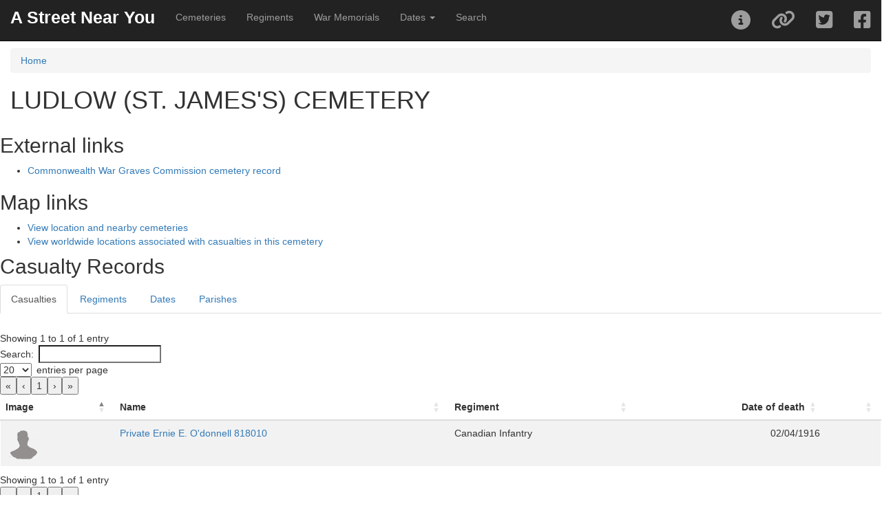

--- FILE ---
content_type: text/html; charset=UTF-8
request_url: https://astreetnearyou.org/cemetery/2079991/LUDLOW-(ST.-JAMES'S)-CEMETERY
body_size: 7111
content:

<!DOCTYPE html>
<html lang="en">

<head>
  <script src="https://www.google.com/recaptcha/api.js" async defer></script>
  <!-- Global site tag (gtag.js) - Google Analytics -->
  <script async src="https://www.googletagmanager.com/gtag/js?id=UA-129012150-1"></script>
  <script>
    window.dataLayer = window.dataLayer || [];

    function gtag() {
      dataLayer.push(arguments);
    }
    gtag('js', new Date());

    gtag('config', 'UA-129012150-1');
    // gtag('config', 'G-R0XVXNEK0H');
  </script>

  <!-- Google Analytics -->
  <!-- <script>
  window.ga=window.ga||function(){(ga.q=ga.q||[]).push(arguments)};ga.l=+new Date;
  ga('create', 'UUA-129012150-1', 'auto');
  ga('send', 'pageview');
</script>
<script async src='https://www.google-analytics.com/analytics.js'></script>
-->
  <!-- End Google Analytics -->

  <meta charset="utf-8">
  <meta http-equiv="X-UA-Compatible" content="IE=edge">
  <meta name="viewport" content="initial-scale=1,user-scalable=no,maximum-scale=1,width=device-width">
  <meta name="mobile-web-app-capable" content="yes">
  <meta name="apple-mobile-web-app-capable" content="yes">
  <meta name="theme-color" content="#000000">
  <meta name="author" content="James Morley">
  <link rel="canonical" href="https://astreetnearyou.org/cemetery/2079991/LUDLOW-(ST.-JAMES'S)-CEMETERY" />
  <meta name="twitter:card" content="summary" />
  <meta name="twitter:site" content="@AStreetNearYou">
  <meta name="twitter:creator" content="@jamesinealing">
  <meta property="og:type" content="article" />
  <meta property="og:url" content="http://astreetnearyou.org/cemetery/2079991/LUDLOW-(ST.-JAMES'S)-CEMETERY" />
  <meta property="og:title" content="First World War cemetery at LUDLOW (ST. JAMES'S) CEMETERY - view casualties - A Street Near You" />
  <meta property="og:description" content="Find out more about those buried or commemorated in the cemetery at LUDLOW (ST. JAMES'S) CEMETERY" />
  <meta property="og:image" content="https://astreetnearyou.org/img/AStreetNearYou_screengrab.png" />
  <meta property="og:site_name" content="A Street Near You" />

  <title>First World War cemetery at LUDLOW (ST. JAMES'S) CEMETERY - view casualties - A Street Near You</title>
  <meta name="description" content="Find out more about those buried or commemorated in the cemetery at LUDLOW (ST. JAMES'S) CEMETERY">

  <!-- required libraries -->
  <link rel="stylesheet" href="https://cdnjs.cloudflare.com/ajax/libs/twitter-bootstrap/3.3.7/css/bootstrap.min.css">
  <link rel="stylesheet" href="https://cdnjs.cloudflare.com/ajax/libs/leaflet/1.3.1/leaflet.css" />
  <link rel="stylesheet" href="//cdn.datatables.net/2.0.8/css/dataTables.bootstrap.min.css" />
  <link rel="stylesheet" href="/src/css/bootleaf.css">
  <link rel="stylesheet" href="/src/css/custom.css">
  <link href='https://api.mapbox.com/mapbox.js/plugins/leaflet-fullscreen/v1.0.1/leaflet.fullscreen.css' rel='stylesheet' />

  <!-- favicons -->
  <!-- Generated by http://realfavicongenerator.net/ -->

  <link rel="icon" type="image/png" href="/favicon-96x96.png" sizes="96x96" />
  <link rel="icon" type="image/svg+xml" href="/favicon.svg" />
  <link rel="shortcut icon" href="/favicon.ico" />
  <link rel="apple-touch-icon" sizes="180x180" href="/apple-touch-icon.png" />
  <meta name="apple-mobile-web-app-title" content="A Street Near You" />
  <link rel="manifest" href="/site.webmanifest" />

  <!--<script src="https://kit.fontawesome.com/a41a7b848f.js" crossorigin="anonymous"></script>-->
  <link href="/src/plugins/font-awesome/css/fontawesome.css" rel="stylesheet">
  <link href="/src/plugins/font-awesome/css/brands.css" rel="stylesheet">
  <link href="/src/plugins/font-awesome/css/solid.css" rel="stylesheet">
</head>

<body style="padding-top:70px">
  <div class="navbar navbar-inverse navbar-fixed-top" role="navigation">
  <div class="container-fluid">
    <div class="navbar-header">
      <div class="navbar-icon-container">
        <a href="#" class="navbar-icon pull-right visible-xs" id="nav-btn"><i class="fa fa-bars fa-lg white"></i></a>
      </div>
      <a class="navbar-brand" href="/">A Street Near You</a>
    </div>
    <div class="navbar-collapse collapse">
      <ul class="nav navbar-nav">
        <li><a href="/cemeteries">Cemeteries</a></li>
        <li><a href="/regiments">Regiments</a></li>
        <li><a href="/memorials">War Memorials</a></li>
        <li class="dropdown">
          <a href="#" class="dropdown-toggle" data-toggle="dropdown" role="button" aria-haspopup="true" aria-expanded="false">Dates <span class="caret"></span></a>
          <ul class="dropdown-menu">
            <li><a href="/dates">List and search all dates</a></li>
            <li><a href="/date/1914/02/01">Sunday 1 February 1914</a></li>
            <li><a href="/date/1915/02/01">Monday 1 February 1915</a></li>
            <li><a href="/date/1916/02/01">Tuesday 1 February 1916</a></li>
            <li><a href="/date/1917/02/01">Thursday 1 February 1917</a></li>
            <li><a href="/date/1918/02/01">Friday 1 February 1918</a></li>
            <li><a href="/date/1919/02/01">Saturday 1 February 1919</a></li>
            <li><a href="/date/1920/02/01">Sunday 1 February 1920</a></li>
          </ul>
        </li>
        <li><a href="/search">Search</a></li>
      </ul>
      <ul class="nav navbar-nav navbar-right">
        <li><a href="#" data-toggle="collapse" id="about-btn"><i class="fa fa-2x fa-info-circle"></i></a></li>
        <li><a href="#shareModal" data-toggle="modal" data-target="#shareModal" id="filter-btn"><i class="fa fa-2x fa-link"></i></a></li>
        <li><a id="twitterLink" class="twitter socialShare" href="https://twitter.com/intent/tweet"><i class="fab fa-2x fa-twitter-square"></i></a></li>
        <li><a id="facebookLink" class="facebook socialShare" href="https://www.facebook.com/sharer/sharer.php"><i class="fab fa-2x fa-facebook-square"></i></a></li>
      </ul>
    </div><!--/.navbar-collapse -->
  </div>
</div>
<!--
  <div class="panel panel-danger">
<div class="panel-heading">Apologies ...</div>
  <div class="panel-body">
    Due to ongoing database issues the site is currently not working - it's stretching my technical skills to try to find a solution but I think it's a corrupted database table!<br><br>
    I'm also currently away as <a href="https://justgiving.com/fundraising/janemorley70" target="_blank">my wife is running the London Marathon (for Diabetes UK) on Sunday</a> but I'm trying to sort it as quickly as I can!
  </div>

</div>
-->


  <div  class="container-fluid">
    <div class="row content">
      <div class="col-sm-12">
      <nav aria-label="breadcrumb">
            <ol class="breadcrumb">
              <li class="breadcrumb-item"><a href="/">Home</a></li>
                      </ol>
          </nav>

<h1>LUDLOW (ST. JAMES'S) CEMETERY</h1><p></p><div class="row"><h2>External links</h2><ul><li><a href="https://www.cwgc.org/visit-us/find-cemeteries-memorials/cemetery-details/2079991" target="_blank" title="Commonwealth War Graves Commission cemetery record">Commonwealth War Graves Commission cemetery record</a></li></ul><h2>Map links</h2><ul><li><a href="https://astreetnearyou.org/#lat=46.49518967&zoom=16&lon=-66.32768250">View location and nearby cemeteries</a></li><li><a href="https://astreetnearyou.org/#lat=10&lon=0&zoom=2&cemetery=LUDLOW%20(ST.%20JAMES'S)%20CEMETERY">View worldwide locations associated with casualties in this cemetery</a></li></ul></div></div><h2>Casualty Records</h2><ul class="nav nav-tabs"><li class="active"><a data-toggle="tab" href="#casualties">Casualties</a></li><li><a data-toggle="tab" href="#regiments">Regiments</a></li><li><a data-toggle="tab" href="#dates">Dates</a></li><li><a data-toggle="tab" href="#placename">Parishes</a></li></ul><div class="tab-content"><div role="tabpanel" class="tab-pane active" id="casualties"><!-- SELECT DISTINCT cwgc_raw.id,cwgc_raw.rank,cwgc_raw.forename,cwgc_raw.surname,cwgc_raw.servicenumberexport,cwgc_raw.regiment,cwgc_raw.date_of_death,cwgc_raw.age_text,cwgc_raw.cemeterymemorial,lives_locations.livesSurname,lives_locations.livesForenames,images.imageId,images.status from cwgc_raw LEFT JOIN lives_locations ON cwgc_raw.id=lives_locations.cwgcId LEFT JOIN cwgc_cemeteries ON cwgc_raw.cemeteryId=cwgc_cemeteries.id LEFT JOIN images ON cwgc_raw.id=images.cwgcId WHERE cwgc_raw.cemeteryId=2079991 GROUP BY cwgc_raw.id ORDER BY status DESC, imageId DESC LIMIT 0,10000 --><div id="loading" class="loadingbar" style="display: block;"><div class="loading-indicator"><div class="progress progress-striped active"><div class="progress-bar progress-bar-info progress-bar-full" style="width:100%">Loading casualty records</div></div></div></div><table class="table table-striped" id="casualtiesTable" style="width:100%"><thead><tr><th>Image</th><th>Name</th><th>Regiment</th><th>Date of death</th><th></th></tr></thead><tbody><tr id="2755649" class="listRecord"><td><a href="/person/2755649/Private-Ernie-E.-O'donnell"><img src="/img/person.png" class="pull-left img-responsive img-rounded portrait"></a></td><td class="personSummary"><a href="/person/2755649/Private-Ernie-E.-O'donnell">Private Ernie E. O'donnell 818010</a></td><td>Canadian Infantry</td><td data-order="1916/04/02">02/04/1916</td><td></td></tr></tbody></table></div><div role="tabpanel" class="tab-pane" id="regiments"><div id="loading" class="loadingbar" style="display: block;"><div class="loading-indicator"><div class="progress progress-striped active"><div class="progress-bar progress-bar-info progress-bar-full" style="width:100%">Loading regiments list</div></div></div></div><table class="table tablestriped" style="width:100%" id="regimentsTable"><thead><tr><th>Regiment</th><th>Casualties</th></tr></thead><tbody><tr><td><a href="/regiment/170/Canadian-Infantry">Canadian Infantry</a></td><td>1</td></tr></tbody></table></div><div role="tabpanel" class="tab-pane" id="dates"><div id="loading" class="loadingbar" style="display: block;"><div class="loading-indicator"><div class="progress progress-striped active"><div class="progress-bar progress-bar-info progress-bar-full" style="width:100%">Loading list of dates</div></div></div></div><table class="table tablestriped" style="width:100%" id="datesTable"><thead><tr><th>Date of death</th><th>Casualties</th><th>With Life Story links</th><th>With images</th></tr></thead><tbody><tr><td data-order="19160402"><a href="/date/1916/04/02">Sunday 2 April 1916</a></td><td>1</td><td>0</td><td>0</td></tr></tbody></table></div><div role="tabpanel" class="tab-pane" id="placename"><div id="loading" class="loadingbar" style="display: block;"><div class="loading-indicator"><div class="progress progress-striped active"><div class="progress-bar progress-bar-info progress-bar-full" style="width:100%">Loading parish list</div></div></div></div><p>This section lists the parishes (England, Wales and Scotland only) connected to these casualties. More often than not this is where they or their families lived.</p><table class="table tablestriped" style="width:100%" id="parishesTable"><thead><tr><th>Parish</th><th>Diocese</th><th>Casualties</th><th>With Life Story links</th><th>With images</th></tr></thead><tbody></tbody></table></div></div>
      </div>
    </div>
  </div>

  <div class="modal fade" id="aboutModal" tabindex="-1" role="dialog">
  <div class="modal-dialog modal-lg">
    <div class="modal-content">
      <div class="modal-header">
        <button class="close" type="button" data-dismiss="modal" aria-hidden="true">&times;</button>
        <h4 id="aboutTitle" class="modal-title">About this map</h4>
      </div>
      <div id="aboutContents" class="modal-body">
        <div class="alert alert-warning">
          <button type="button" class="btn btn-default pull-right" data-dismiss="modal">Continue</button>
          <strong>Latest update</strong><br/>This site was created in November 2018. In its first three days it saw over 240,000 visits, and to date has had over one million visitors.  <a href="http://www.catchingtherain.com/portfolio/a-street-near-you/" target="_blank">Read more about how it was created and its subsequent success</a>.<br/>
          Previously I posted an appeal for additional funds to cover hosting costs and I am hugely grateful to those who donated. If you want to contribute to the ongoing running of the site, I am of course happy to take <a href="https://www.paypal.me/jamesinealing/5" target="_blank">donations towards the cost</a>!
        </div>

        <h2>About</h2>
        <p>Whilst this personal project started simply as an experiment to explore the local legacy of the First World War, but at a global scale, it has struck me that it is much more than that. At the heart of it is the legacy of those who died in the conflict, and especially the scale of the imapct that that would have had on their local communities, it would also never have been possible without the significant legacy created by those who remained, from the families who sent in photographs of their loved ones and which formed the Imperial War Museum's founding Bond of Sacrifice Collection, through the people who diligently compiled official records in the  early 1920s and which formed the Commonwealth War Graves Commission's records, right up to the modern-day professionals, volounteers and individuals who have shaped these records, shared them, and also significantly increased and enriched them, especially under the guise of First World War Centenary projects like Lives of the First World War</p>
        <h3>Data and Sources</h3>
        <p>This project currently contains records for over one million men and women who died whilst serving in the First World War, with over 600,000 locations worldwide, tens of thousands of images, cemeteries, war memorials and much more. It simply wouldn't exist without the core assets that it draws on, enriched by additional information from and links to countless further sources.</p>
        <h4>Core data sources - personal records and images</h4>
          <ul>
            <li><a href="https://search.livesofthefirstworldwar.org/" target="_blank">Lives of the First World War</a> - IWM's unique project enabling everyone to share their information, stories and images to compile Life Stories "on nearly 8 million men and women who served in uniform and worked on the home front".</li>
            <li><a href="https://www.cwgc.org/find-war-dead" target="_blank">Commonwealth War Graves Commission</a> - a unique online collection of the details of every serviceman or woman. Many of the locations here are extracted from what they call the 'Additional information' field, which typically contains text such as "Son of Samuel and Sarah Morley, of Derby; husband of F. M. Morley, of 113, Peel St., Ashbourne Rd., Derby.". Note that this information was collected sevral years after the end of the war and it does not necessarily represent an address that the person had lived at.</li>
            <li><a href="https://www.iwm.org.uk/collections/search" target="_blank">Imperial War Museums Collections</a> - one of the richest collections of First World War objects and images, most notably in this context the Bond of Sacrifice Collection and the Women's War Work Collection, togther comprising images of nearly 20,000 individuals who served</li>
          </ul>
        <h4>Core data sources - war memorials</h4>
          <ul>
            <li><a href="https://www.iwm.org.uk/memorials" target="_blank">War Memorial Register</a> - another unique record set from the Imperial War Museum, comprising records of over 78,000 memorials in the British Isles, together with listings of over one million names that appear on them.</li>
            <li><a href="https://placesofpride.awm.gov.au/" target="_blank">Places of Pride, the National Register of War Memorials (Australia)</a> - over 1,000 records from across Australia, almost all having photographs and additional information</li>
            <li><a href="https://placesofpride.awm.gov.au/" target="_blank">New South Wales War Memorials Register</a> - The register includes over 3,500 memorials in total, with over 2,000 relating to the First World War. Each record has additional information and most have images. Many include lists of those commemorated</li>
            <li><a href="https://nzhistory.govt.nz/culture/the-memorials-register" target="_blank">New Zealand Memorials Register</a> - over 1,000 records from across New Zealand, typically with photographs and additional information</li>
          </ul>
        
          <h4>Core data sources - portraits</h4>
          <p>With specific regards to the portrait images, these are primarliy, but not exclusively, from one of three sources - the incredible Bond of Sacrifice Collection, the Women's War Work Collection (both Imperial War Museums), or uploaded by volunteers and individuals to the Lives of the First World War site (which itself is run by IWM). I am grateful to them for making all these available under a non-commercial license. As an example of an additional image source, the Royal Welch Fusiliers Museum has provided over 2,000 portraits under an open license.
        </p>
        <p><a href="/sources" name="Data sources" title="Data sources">Additional information and statistics on the depth and breadth of sources</a></p>
        <h4>Additional credits - software and mapping resources</h4>
          <ul>
            <li>Map tiles: 
                &copy; <a href="https://www.arcgis.com/home/item.html?id=30e5fe3149c34df1ba922e6f5bbf808f/" target="_blank">ESRI World Topographic</a>
                <!--&copy; <a href="https://www.stadiamaps.com/" target="_blank">Stadia Maps</a>
                &copy; <a href="https://stamen.com/" target="_blank">Stamen Design</a>
                &copy; <a href="https://openmaptiles.org/" target="_blank">OpenMapTiles</a>
                &copy; <a href="https://www.openstreetmap.org/about/" target="_blank">OpenStreetMap contributors</a></li>-->
            <li><a href="https://leafletjs.com" title="A JS library for interactive maps">Leaflet</a>, the powerful open-source JavaScript library
              for mobile-friendly interactive maps.</li>
          </ul>
        <h3>Contributing records, reporting errors</h3>
        <p>The data currently presented has all been extracted from official records or from user contributions to the Lives of the First World War site. I would strongly encourage anyone who wants to add further details to <a href="https://search.livesofthefirstworldwar.org/" target="_blank">find the Life Story of the person</a> and add details there, which can then in future be added to this site</p>
        <p>The inherrent nature of historic records and using modern automated tools to extract information means there are bound to be issues. I will shortly be adding a 'report error' link to each record that can be used to flag an issue and will be queued up ready to be investigated and fixed. I'm afraid as this is a personal project created in my own time, I cannot respond to individual requests right now.</p>
        <h3>Contact</h3>
        <p>For information, questions and bug reports please contact James Morley
          <a href="https://twitter.com/astreetnearyou">@astreetnearyou</a> |
          <a href="mailto:astreetnearyou@gmail.com">astreetnearyou@gmail.com</a>
        </p>
      </div>
      <div class="modal-footer">
        <button type="button" class="btn btn-default" data-dismiss="modal">Close</button>
      </div>
    </div><!-- /.modal-content -->
  </div><!-- /.modal-dialog -->
</div><!-- /.modal -->

<div class="modal fade" id="shareModal" tabindex="-1" role="dialog">
  <div class="modal-dialog">
    <div class="modal-content">
      <div class="modal-header">
        <button type="button" class="close" data-dismiss="modal" aria-hidden="true">&times;</button>
        <h4 class="modal-title">Share</h4>
      </div>
      <div class="modal-body">
        <div class="row">
          <div class="col-md-12">
          </div>
          <div class="well col-md-12">
            Link to this page:<br><textarea id="shareUrl" style="width:100%"></textarea>
          </div>
        </div>
      </div>
      <div class="modal-footer">
        <button type="button" class="btn btn-default" data-dismiss="modal">Close</button>
      </div>
    </div><!-- /.modal-content -->
  </div><!-- /.modal-dialog -->
</div><!-- /.modal -->
  <!-- required libraries -->
<script src="https://cdnjs.cloudflare.com/ajax/libs/jquery/2.2.4/jquery.min.js"></script>
<script src="https://cdnjs.cloudflare.com/ajax/libs/jqueryui/1.12.1/jquery-ui.min.js"></script>
<script src="https://cdnjs.cloudflare.com/ajax/libs/jquery-validate/1.19.0/jquery.validate.min.js"></script>
<script src="https://cdnjs.cloudflare.com/ajax/libs/twitter-bootstrap/3.3.7/js/bootstrap.min.js"></script>
<!--<script src="https://cdnjs.cloudflare.com/ajax/libs/leaflet/1.9.4/leaflet.js"></script>-->
<script src="https://cdnjs.cloudflare.com/ajax/libs/leaflet/1.3.1/leaflet.js"></script>
<link rel="stylesheet" href="/src/plugins/leaflet-gesture-handling/leaflet-gesture-handling.min.css" type="text/css">
<script src="/src/plugins/leaflet-gesture-handling/leaflet-gesture-handling.min.js"></script>
<script src="//cdn.datatables.net/2.0.8/js/dataTables.min.js"></script>
<script src="/src/js/listeners.js"></script>
<script src='https://api.mapbox.com/mapbox.js/plugins/leaflet-fullscreen/v1.0.1/Leaflet.fullscreen.min.js'></script>

<script>
  $(document).ready( function () {
    $('#regimentsTable').DataTable({
      "dom": '<"top"iflp<"clear">>rt<"bottom"ip<"clear">>',
      "processing": true,
      "language": {
        "processing": "DataTables is currently busy"
      },
      "pagingType": "full_numbers",
      "pageLength": 50,
      "lengthMenu": [ 10, 20, 50, 100, 500 ],
      "order": [[ 1, "desc" ]],
      "columns": [
        { "type": "html" },{ "type": "num","searchable": false }
      ]
    });
    $('#cemeteriesTable').DataTable({
      "dom": '<"top"iflp<"clear">>rt<"bottom"ip<"clear">>',
      "processing": true,
      "language": {
        "processing": "DataTables is currently busy"
      },
      "pagingType": "full_numbers",
      "pageLength": 50,
      "lengthMenu": [ 10, 20, 50, 100, 500 ],
      "order": [[ 2, "desc" ]],
      "columns": [
        { "type": "html" },{ "type": "html" },{ "type": "num","searchable": false  },{ "type": "num","searchable": false  },{ "type": "num","searchable": false  }
      ]
    });
    $('#datesTable').DataTable({
      "dom": '<"top"iflp<"clear">>rt<"bottom"ip<"clear">>',
      "processing": true,
      "language": {
        "processing": "DataTables is currently busy"
      },
      "pagingType": "full_numbers",
      "pageLength": 50,
      "lengthMenu": [ 10, 20, 50, 100, 500 ],
      "order": [[ 1, "desc" ]],
      "columns": [
        { "type": "date" },{ "type": "num","searchable": false },{ "type": "num","searchable": false },{ "type": "num","searchable": false }
      ]
    });
    $('#updatesTable').DataTable({
      // "dom": '<"top"iflp<"clear">>rt<"bottom"ip<"clear">>',
      "processing": true,
      "language": {
        "processing": "DataTables is currently busy"
      },
      "pagingType": "full_numbers",
      "pageLength": 50,
      "lengthMenu": [ 10, 20, 50, 100, 500 ],
      "columns": [
        { "type": "date" },{ "type": "num","searchable": false },{ "type": "num","searchable": false },{ "type": "num","searchable": false },{ "type": "num","searchable": false },{ "type": "num","searchable": false },{ "type": "num","searchable": false },{ "type": "num","searchable": false },{ "type": "num","searchable": false }
      ]
    });
    $('#casualtiesTable').DataTable({
      "dom": '<"top"iflp<"clear">>rt<"bottom"ip<"clear">>',
      "processing": true,
      "language": {
        "processing": "DataTables is currently busy"
      },
      "pagingType": "full_numbers",
      "pageLength": 20,
      "lengthMenu": [ 10, 20, 50, 100, 500 ],
      "columns": [
        { "type": "html" },{ "type": "html"},{ "type": "html"},{ "type": "date"},{ "type": "text"}
      ]
    });
    $('#parishesTable').DataTable({
      "dom": '<"top"iflp<"clear">>rt<"bottom"ip<"clear">>',
      "processing": true,
      "language": {
        "processing": "DataTables is currently busy"
      },
      "pagingType": "full_numbers",
      "pageLength": 50,
      "lengthMenu": [ 10, 20, 50, 100, 500 ],
      "columns": [
        { "type": "html" },{ "type": "html"},{ "type": "num","searchable": false},{ "type": "num","searchable": false},{ "type": "num","searchable": false}
      ]
    });
    $('#postcodesTable').DataTable({
      "dom": '<"top"iflp<"clear">>rt<"bottom"ip<"clear">>',
      "processing": true,
      "language": {
        "processing": "DataTables is currently busy"
      },
      "pagingType": "full_numbers",
      "pageLength": 50,
      "lengthMenu": [ 10, 20, 50, 100, 500 ],
      "columns": [
        { "type": "html" },{ "type": "num","searchable": false},{ "type": "num","searchable": false},{ "type": "num","searchable": false}
      ]
    });

    $('.table').show();
    $('.loadingbar').hide();
    $('#shareUrl').html(window.location.href);
    // popup for Twitter & Facebook share
  } );

  // from https://learningjquery.com/2012/06/get-url-parameters-using-jquery
  function GetURLParameter(sParam)
  {
      var sPageURL = window.location.search.substring(1);
      var sURLVariables = sPageURL.split('&');
      for (var i = 0; i < sURLVariables.length; i++) 
      {
          var sParameterName = sURLVariables[i].split('=');
          if (sParameterName[0] == sParam) 
          {
              return sParameterName[1];
          }
      }
}
</script>





  </body>
  </html>
